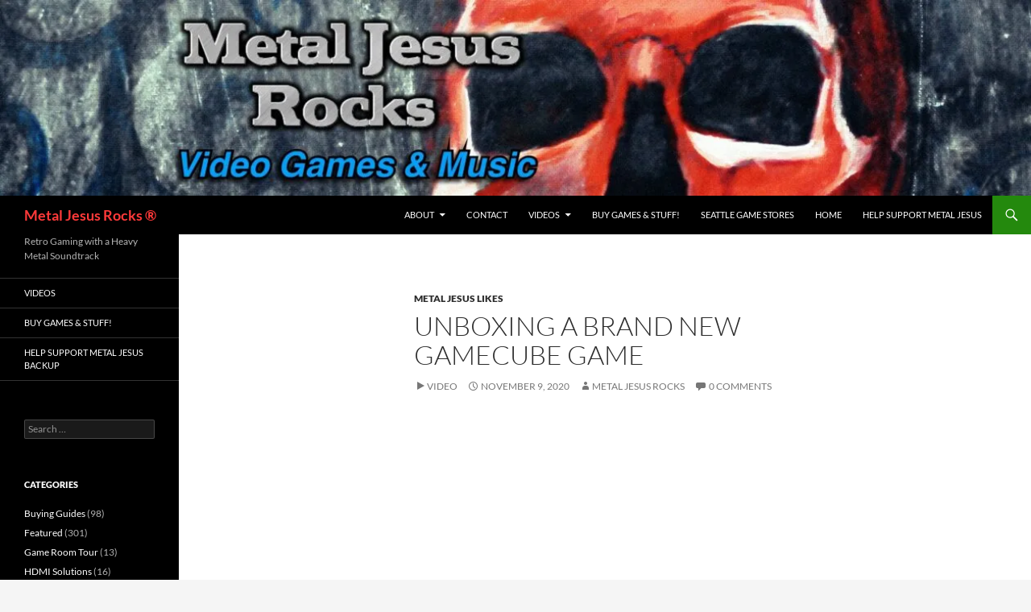

--- FILE ---
content_type: text/html; charset=UTF-8
request_url: https://www.metaljesusrocks.com/metal-jesus-likes/unboxing-a-brand-new-gamecube-game/
body_size: 15913
content:
<!DOCTYPE html>
<html dir="ltr" lang="en-US" prefix="og: https://ogp.me/ns#">
<head>
	<meta charset="UTF-8">
	<meta name="viewport" content="width=device-width, initial-scale=1.0">
	
	<link rel="profile" href="https://gmpg.org/xfn/11">
	<link rel="pingback" href="https://www.metaljesusrocks.com/xmlrpc.php">
		<style>img:is([sizes="auto" i], [sizes^="auto," i]) { contain-intrinsic-size: 3000px 1500px }</style>
	
		<!-- All in One SEO 4.9.3 - aioseo.com -->
		<title>Unboxing a Brand New GameCube Game | Metal Jesus Rocks ®</title>
	<meta name="description" content="TheRussianReversal unboxes a brand new copy of Geist for the Nintendo GameCube!" />
	<meta name="robots" content="max-image-preview:large" />
	<meta name="author" content="Metal Jesus Rocks"/>
	<link rel="canonical" href="https://www.metaljesusrocks.com/metal-jesus-likes/unboxing-a-brand-new-gamecube-game/" />
	<meta name="generator" content="All in One SEO (AIOSEO) 4.9.3" />
		<meta property="og:locale" content="en_US" />
		<meta property="og:site_name" content="Metal Jesus Rocks ® | Retro Gaming with a Heavy Metal Soundtrack" />
		<meta property="og:type" content="article" />
		<meta property="og:title" content="Unboxing a Brand New GameCube Game | Metal Jesus Rocks ®" />
		<meta property="og:description" content="TheRussianReversal unboxes a brand new copy of Geist for the Nintendo GameCube!" />
		<meta property="og:url" content="https://www.metaljesusrocks.com/metal-jesus-likes/unboxing-a-brand-new-gamecube-game/" />
		<meta property="article:published_time" content="2020-11-09T06:02:45+00:00" />
		<meta property="article:modified_time" content="2020-11-05T17:05:20+00:00" />
		<meta name="twitter:card" content="summary" />
		<meta name="twitter:title" content="Unboxing a Brand New GameCube Game | Metal Jesus Rocks ®" />
		<meta name="twitter:description" content="TheRussianReversal unboxes a brand new copy of Geist for the Nintendo GameCube!" />
		<script type="application/ld+json" class="aioseo-schema">
			{"@context":"https:\/\/schema.org","@graph":[{"@type":"Article","@id":"https:\/\/www.metaljesusrocks.com\/metal-jesus-likes\/unboxing-a-brand-new-gamecube-game\/#article","name":"Unboxing a Brand New GameCube Game | Metal Jesus Rocks \u00ae","headline":"Unboxing a Brand New GameCube Game","author":{"@id":"https:\/\/www.metaljesusrocks.com\/author\/metaljesusrocks\/#author"},"publisher":{"@id":"https:\/\/www.metaljesusrocks.com\/#organization"},"datePublished":"2020-11-09T06:02:45+00:00","dateModified":"2020-11-05T17:05:20+00:00","inLanguage":"en-US","mainEntityOfPage":{"@id":"https:\/\/www.metaljesusrocks.com\/metal-jesus-likes\/unboxing-a-brand-new-gamecube-game\/#webpage"},"isPartOf":{"@id":"https:\/\/www.metaljesusrocks.com\/metal-jesus-likes\/unboxing-a-brand-new-gamecube-game\/#webpage"},"articleSection":"Metal Jesus Likes, GameCube, Video"},{"@type":"BreadcrumbList","@id":"https:\/\/www.metaljesusrocks.com\/metal-jesus-likes\/unboxing-a-brand-new-gamecube-game\/#breadcrumblist","itemListElement":[{"@type":"ListItem","@id":"https:\/\/www.metaljesusrocks.com#listItem","position":1,"name":"Home","item":"https:\/\/www.metaljesusrocks.com","nextItem":{"@type":"ListItem","@id":"https:\/\/www.metaljesusrocks.com\/category\/metal-jesus-likes\/#listItem","name":"Metal Jesus Likes"}},{"@type":"ListItem","@id":"https:\/\/www.metaljesusrocks.com\/category\/metal-jesus-likes\/#listItem","position":2,"name":"Metal Jesus Likes","item":"https:\/\/www.metaljesusrocks.com\/category\/metal-jesus-likes\/","nextItem":{"@type":"ListItem","@id":"https:\/\/www.metaljesusrocks.com\/metal-jesus-likes\/unboxing-a-brand-new-gamecube-game\/#listItem","name":"Unboxing a Brand New GameCube Game"},"previousItem":{"@type":"ListItem","@id":"https:\/\/www.metaljesusrocks.com#listItem","name":"Home"}},{"@type":"ListItem","@id":"https:\/\/www.metaljesusrocks.com\/metal-jesus-likes\/unboxing-a-brand-new-gamecube-game\/#listItem","position":3,"name":"Unboxing a Brand New GameCube Game","previousItem":{"@type":"ListItem","@id":"https:\/\/www.metaljesusrocks.com\/category\/metal-jesus-likes\/#listItem","name":"Metal Jesus Likes"}}]},{"@type":"Organization","@id":"https:\/\/www.metaljesusrocks.com\/#organization","name":"Metal Jesus Rocks \u00ae","description":"Retro Gaming with a Heavy Metal Soundtrack","url":"https:\/\/www.metaljesusrocks.com\/"},{"@type":"Person","@id":"https:\/\/www.metaljesusrocks.com\/author\/metaljesusrocks\/#author","url":"https:\/\/www.metaljesusrocks.com\/author\/metaljesusrocks\/","name":"Metal Jesus Rocks","image":{"@type":"ImageObject","@id":"https:\/\/www.metaljesusrocks.com\/metal-jesus-likes\/unboxing-a-brand-new-gamecube-game\/#authorImage","url":"https:\/\/secure.gravatar.com\/avatar\/adf220cb3bd7e69d6ff08208597b6a5a886d9e131b89c1ad293fc99531f6e753?s=96&d=retro&r=pg","width":96,"height":96,"caption":"Metal Jesus Rocks"}},{"@type":"WebPage","@id":"https:\/\/www.metaljesusrocks.com\/metal-jesus-likes\/unboxing-a-brand-new-gamecube-game\/#webpage","url":"https:\/\/www.metaljesusrocks.com\/metal-jesus-likes\/unboxing-a-brand-new-gamecube-game\/","name":"Unboxing a Brand New GameCube Game | Metal Jesus Rocks \u00ae","description":"TheRussianReversal unboxes a brand new copy of Geist for the Nintendo GameCube!","inLanguage":"en-US","isPartOf":{"@id":"https:\/\/www.metaljesusrocks.com\/#website"},"breadcrumb":{"@id":"https:\/\/www.metaljesusrocks.com\/metal-jesus-likes\/unboxing-a-brand-new-gamecube-game\/#breadcrumblist"},"author":{"@id":"https:\/\/www.metaljesusrocks.com\/author\/metaljesusrocks\/#author"},"creator":{"@id":"https:\/\/www.metaljesusrocks.com\/author\/metaljesusrocks\/#author"},"datePublished":"2020-11-09T06:02:45+00:00","dateModified":"2020-11-05T17:05:20+00:00"},{"@type":"WebSite","@id":"https:\/\/www.metaljesusrocks.com\/#website","url":"https:\/\/www.metaljesusrocks.com\/","name":"Metal Jesus Rocks \u00ae","description":"Retro Gaming with a Heavy Metal Soundtrack","inLanguage":"en-US","publisher":{"@id":"https:\/\/www.metaljesusrocks.com\/#organization"}}]}
		</script>
		<!-- All in One SEO -->

<link rel='dns-prefetch' href='//secure.gravatar.com' />
<link rel='dns-prefetch' href='//stats.wp.com' />
<link rel='dns-prefetch' href='//v0.wordpress.com' />
<link rel='preconnect' href='//i0.wp.com' />
<link rel='preconnect' href='//c0.wp.com' />
<link rel="alternate" type="application/rss+xml" title="Metal Jesus Rocks ® &raquo; Feed" href="https://www.metaljesusrocks.com/feed/" />
<link rel="alternate" type="application/rss+xml" title="Metal Jesus Rocks ® &raquo; Comments Feed" href="https://www.metaljesusrocks.com/comments/feed/" />
<link rel="alternate" type="application/rss+xml" title="Metal Jesus Rocks ® &raquo; Unboxing a Brand New GameCube Game Comments Feed" href="https://www.metaljesusrocks.com/metal-jesus-likes/unboxing-a-brand-new-gamecube-game/feed/" />
		<!-- This site uses the Google Analytics by ExactMetrics plugin v8.11.1 - Using Analytics tracking - https://www.exactmetrics.com/ -->
							<script src="//www.googletagmanager.com/gtag/js?id=G-BEYTVVFJFC"  data-cfasync="false" data-wpfc-render="false" async></script>
			<script data-cfasync="false" data-wpfc-render="false">
				var em_version = '8.11.1';
				var em_track_user = true;
				var em_no_track_reason = '';
								var ExactMetricsDefaultLocations = {"page_location":"https:\/\/www.metaljesusrocks.com\/metal-jesus-likes\/unboxing-a-brand-new-gamecube-game\/"};
								if ( typeof ExactMetricsPrivacyGuardFilter === 'function' ) {
					var ExactMetricsLocations = (typeof ExactMetricsExcludeQuery === 'object') ? ExactMetricsPrivacyGuardFilter( ExactMetricsExcludeQuery ) : ExactMetricsPrivacyGuardFilter( ExactMetricsDefaultLocations );
				} else {
					var ExactMetricsLocations = (typeof ExactMetricsExcludeQuery === 'object') ? ExactMetricsExcludeQuery : ExactMetricsDefaultLocations;
				}

								var disableStrs = [
										'ga-disable-G-BEYTVVFJFC',
									];

				/* Function to detect opted out users */
				function __gtagTrackerIsOptedOut() {
					for (var index = 0; index < disableStrs.length; index++) {
						if (document.cookie.indexOf(disableStrs[index] + '=true') > -1) {
							return true;
						}
					}

					return false;
				}

				/* Disable tracking if the opt-out cookie exists. */
				if (__gtagTrackerIsOptedOut()) {
					for (var index = 0; index < disableStrs.length; index++) {
						window[disableStrs[index]] = true;
					}
				}

				/* Opt-out function */
				function __gtagTrackerOptout() {
					for (var index = 0; index < disableStrs.length; index++) {
						document.cookie = disableStrs[index] + '=true; expires=Thu, 31 Dec 2099 23:59:59 UTC; path=/';
						window[disableStrs[index]] = true;
					}
				}

				if ('undefined' === typeof gaOptout) {
					function gaOptout() {
						__gtagTrackerOptout();
					}
				}
								window.dataLayer = window.dataLayer || [];

				window.ExactMetricsDualTracker = {
					helpers: {},
					trackers: {},
				};
				if (em_track_user) {
					function __gtagDataLayer() {
						dataLayer.push(arguments);
					}

					function __gtagTracker(type, name, parameters) {
						if (!parameters) {
							parameters = {};
						}

						if (parameters.send_to) {
							__gtagDataLayer.apply(null, arguments);
							return;
						}

						if (type === 'event') {
														parameters.send_to = exactmetrics_frontend.v4_id;
							var hookName = name;
							if (typeof parameters['event_category'] !== 'undefined') {
								hookName = parameters['event_category'] + ':' + name;
							}

							if (typeof ExactMetricsDualTracker.trackers[hookName] !== 'undefined') {
								ExactMetricsDualTracker.trackers[hookName](parameters);
							} else {
								__gtagDataLayer('event', name, parameters);
							}
							
						} else {
							__gtagDataLayer.apply(null, arguments);
						}
					}

					__gtagTracker('js', new Date());
					__gtagTracker('set', {
						'developer_id.dNDMyYj': true,
											});
					if ( ExactMetricsLocations.page_location ) {
						__gtagTracker('set', ExactMetricsLocations);
					}
										__gtagTracker('config', 'G-BEYTVVFJFC', {"forceSSL":"true"} );
										window.gtag = __gtagTracker;										(function () {
						/* https://developers.google.com/analytics/devguides/collection/analyticsjs/ */
						/* ga and __gaTracker compatibility shim. */
						var noopfn = function () {
							return null;
						};
						var newtracker = function () {
							return new Tracker();
						};
						var Tracker = function () {
							return null;
						};
						var p = Tracker.prototype;
						p.get = noopfn;
						p.set = noopfn;
						p.send = function () {
							var args = Array.prototype.slice.call(arguments);
							args.unshift('send');
							__gaTracker.apply(null, args);
						};
						var __gaTracker = function () {
							var len = arguments.length;
							if (len === 0) {
								return;
							}
							var f = arguments[len - 1];
							if (typeof f !== 'object' || f === null || typeof f.hitCallback !== 'function') {
								if ('send' === arguments[0]) {
									var hitConverted, hitObject = false, action;
									if ('event' === arguments[1]) {
										if ('undefined' !== typeof arguments[3]) {
											hitObject = {
												'eventAction': arguments[3],
												'eventCategory': arguments[2],
												'eventLabel': arguments[4],
												'value': arguments[5] ? arguments[5] : 1,
											}
										}
									}
									if ('pageview' === arguments[1]) {
										if ('undefined' !== typeof arguments[2]) {
											hitObject = {
												'eventAction': 'page_view',
												'page_path': arguments[2],
											}
										}
									}
									if (typeof arguments[2] === 'object') {
										hitObject = arguments[2];
									}
									if (typeof arguments[5] === 'object') {
										Object.assign(hitObject, arguments[5]);
									}
									if ('undefined' !== typeof arguments[1].hitType) {
										hitObject = arguments[1];
										if ('pageview' === hitObject.hitType) {
											hitObject.eventAction = 'page_view';
										}
									}
									if (hitObject) {
										action = 'timing' === arguments[1].hitType ? 'timing_complete' : hitObject.eventAction;
										hitConverted = mapArgs(hitObject);
										__gtagTracker('event', action, hitConverted);
									}
								}
								return;
							}

							function mapArgs(args) {
								var arg, hit = {};
								var gaMap = {
									'eventCategory': 'event_category',
									'eventAction': 'event_action',
									'eventLabel': 'event_label',
									'eventValue': 'event_value',
									'nonInteraction': 'non_interaction',
									'timingCategory': 'event_category',
									'timingVar': 'name',
									'timingValue': 'value',
									'timingLabel': 'event_label',
									'page': 'page_path',
									'location': 'page_location',
									'title': 'page_title',
									'referrer' : 'page_referrer',
								};
								for (arg in args) {
																		if (!(!args.hasOwnProperty(arg) || !gaMap.hasOwnProperty(arg))) {
										hit[gaMap[arg]] = args[arg];
									} else {
										hit[arg] = args[arg];
									}
								}
								return hit;
							}

							try {
								f.hitCallback();
							} catch (ex) {
							}
						};
						__gaTracker.create = newtracker;
						__gaTracker.getByName = newtracker;
						__gaTracker.getAll = function () {
							return [];
						};
						__gaTracker.remove = noopfn;
						__gaTracker.loaded = true;
						window['__gaTracker'] = __gaTracker;
					})();
									} else {
										console.log("");
					(function () {
						function __gtagTracker() {
							return null;
						}

						window['__gtagTracker'] = __gtagTracker;
						window['gtag'] = __gtagTracker;
					})();
									}
			</script>
							<!-- / Google Analytics by ExactMetrics -->
		<script>
window._wpemojiSettings = {"baseUrl":"https:\/\/s.w.org\/images\/core\/emoji\/16.0.1\/72x72\/","ext":".png","svgUrl":"https:\/\/s.w.org\/images\/core\/emoji\/16.0.1\/svg\/","svgExt":".svg","source":{"concatemoji":"https:\/\/www.metaljesusrocks.com\/wp-includes\/js\/wp-emoji-release.min.js?ver=c59cc6f06d96ba80ef01699e987da36c"}};
/*! This file is auto-generated */
!function(s,n){var o,i,e;function c(e){try{var t={supportTests:e,timestamp:(new Date).valueOf()};sessionStorage.setItem(o,JSON.stringify(t))}catch(e){}}function p(e,t,n){e.clearRect(0,0,e.canvas.width,e.canvas.height),e.fillText(t,0,0);var t=new Uint32Array(e.getImageData(0,0,e.canvas.width,e.canvas.height).data),a=(e.clearRect(0,0,e.canvas.width,e.canvas.height),e.fillText(n,0,0),new Uint32Array(e.getImageData(0,0,e.canvas.width,e.canvas.height).data));return t.every(function(e,t){return e===a[t]})}function u(e,t){e.clearRect(0,0,e.canvas.width,e.canvas.height),e.fillText(t,0,0);for(var n=e.getImageData(16,16,1,1),a=0;a<n.data.length;a++)if(0!==n.data[a])return!1;return!0}function f(e,t,n,a){switch(t){case"flag":return n(e,"\ud83c\udff3\ufe0f\u200d\u26a7\ufe0f","\ud83c\udff3\ufe0f\u200b\u26a7\ufe0f")?!1:!n(e,"\ud83c\udde8\ud83c\uddf6","\ud83c\udde8\u200b\ud83c\uddf6")&&!n(e,"\ud83c\udff4\udb40\udc67\udb40\udc62\udb40\udc65\udb40\udc6e\udb40\udc67\udb40\udc7f","\ud83c\udff4\u200b\udb40\udc67\u200b\udb40\udc62\u200b\udb40\udc65\u200b\udb40\udc6e\u200b\udb40\udc67\u200b\udb40\udc7f");case"emoji":return!a(e,"\ud83e\udedf")}return!1}function g(e,t,n,a){var r="undefined"!=typeof WorkerGlobalScope&&self instanceof WorkerGlobalScope?new OffscreenCanvas(300,150):s.createElement("canvas"),o=r.getContext("2d",{willReadFrequently:!0}),i=(o.textBaseline="top",o.font="600 32px Arial",{});return e.forEach(function(e){i[e]=t(o,e,n,a)}),i}function t(e){var t=s.createElement("script");t.src=e,t.defer=!0,s.head.appendChild(t)}"undefined"!=typeof Promise&&(o="wpEmojiSettingsSupports",i=["flag","emoji"],n.supports={everything:!0,everythingExceptFlag:!0},e=new Promise(function(e){s.addEventListener("DOMContentLoaded",e,{once:!0})}),new Promise(function(t){var n=function(){try{var e=JSON.parse(sessionStorage.getItem(o));if("object"==typeof e&&"number"==typeof e.timestamp&&(new Date).valueOf()<e.timestamp+604800&&"object"==typeof e.supportTests)return e.supportTests}catch(e){}return null}();if(!n){if("undefined"!=typeof Worker&&"undefined"!=typeof OffscreenCanvas&&"undefined"!=typeof URL&&URL.createObjectURL&&"undefined"!=typeof Blob)try{var e="postMessage("+g.toString()+"("+[JSON.stringify(i),f.toString(),p.toString(),u.toString()].join(",")+"));",a=new Blob([e],{type:"text/javascript"}),r=new Worker(URL.createObjectURL(a),{name:"wpTestEmojiSupports"});return void(r.onmessage=function(e){c(n=e.data),r.terminate(),t(n)})}catch(e){}c(n=g(i,f,p,u))}t(n)}).then(function(e){for(var t in e)n.supports[t]=e[t],n.supports.everything=n.supports.everything&&n.supports[t],"flag"!==t&&(n.supports.everythingExceptFlag=n.supports.everythingExceptFlag&&n.supports[t]);n.supports.everythingExceptFlag=n.supports.everythingExceptFlag&&!n.supports.flag,n.DOMReady=!1,n.readyCallback=function(){n.DOMReady=!0}}).then(function(){return e}).then(function(){var e;n.supports.everything||(n.readyCallback(),(e=n.source||{}).concatemoji?t(e.concatemoji):e.wpemoji&&e.twemoji&&(t(e.twemoji),t(e.wpemoji)))}))}((window,document),window._wpemojiSettings);
</script>
<link rel='stylesheet' id='twentyfourteen-jetpack-css' href='https://c0.wp.com/p/jetpack/15.4/modules/theme-tools/compat/twentyfourteen.css' media='all' />
<link rel='stylesheet' id='jetpack_related-posts-css' href='https://c0.wp.com/p/jetpack/15.4/modules/related-posts/related-posts.css' media='all' />
<style id='wp-emoji-styles-inline-css'>

	img.wp-smiley, img.emoji {
		display: inline !important;
		border: none !important;
		box-shadow: none !important;
		height: 1em !important;
		width: 1em !important;
		margin: 0 0.07em !important;
		vertical-align: -0.1em !important;
		background: none !important;
		padding: 0 !important;
	}
</style>
<link rel='stylesheet' id='wp-block-library-css' href='https://c0.wp.com/c/6.8.3/wp-includes/css/dist/block-library/style.min.css' media='all' />
<style id='wp-block-library-theme-inline-css'>
.wp-block-audio :where(figcaption){color:#555;font-size:13px;text-align:center}.is-dark-theme .wp-block-audio :where(figcaption){color:#ffffffa6}.wp-block-audio{margin:0 0 1em}.wp-block-code{border:1px solid #ccc;border-radius:4px;font-family:Menlo,Consolas,monaco,monospace;padding:.8em 1em}.wp-block-embed :where(figcaption){color:#555;font-size:13px;text-align:center}.is-dark-theme .wp-block-embed :where(figcaption){color:#ffffffa6}.wp-block-embed{margin:0 0 1em}.blocks-gallery-caption{color:#555;font-size:13px;text-align:center}.is-dark-theme .blocks-gallery-caption{color:#ffffffa6}:root :where(.wp-block-image figcaption){color:#555;font-size:13px;text-align:center}.is-dark-theme :root :where(.wp-block-image figcaption){color:#ffffffa6}.wp-block-image{margin:0 0 1em}.wp-block-pullquote{border-bottom:4px solid;border-top:4px solid;color:currentColor;margin-bottom:1.75em}.wp-block-pullquote cite,.wp-block-pullquote footer,.wp-block-pullquote__citation{color:currentColor;font-size:.8125em;font-style:normal;text-transform:uppercase}.wp-block-quote{border-left:.25em solid;margin:0 0 1.75em;padding-left:1em}.wp-block-quote cite,.wp-block-quote footer{color:currentColor;font-size:.8125em;font-style:normal;position:relative}.wp-block-quote:where(.has-text-align-right){border-left:none;border-right:.25em solid;padding-left:0;padding-right:1em}.wp-block-quote:where(.has-text-align-center){border:none;padding-left:0}.wp-block-quote.is-large,.wp-block-quote.is-style-large,.wp-block-quote:where(.is-style-plain){border:none}.wp-block-search .wp-block-search__label{font-weight:700}.wp-block-search__button{border:1px solid #ccc;padding:.375em .625em}:where(.wp-block-group.has-background){padding:1.25em 2.375em}.wp-block-separator.has-css-opacity{opacity:.4}.wp-block-separator{border:none;border-bottom:2px solid;margin-left:auto;margin-right:auto}.wp-block-separator.has-alpha-channel-opacity{opacity:1}.wp-block-separator:not(.is-style-wide):not(.is-style-dots){width:100px}.wp-block-separator.has-background:not(.is-style-dots){border-bottom:none;height:1px}.wp-block-separator.has-background:not(.is-style-wide):not(.is-style-dots){height:2px}.wp-block-table{margin:0 0 1em}.wp-block-table td,.wp-block-table th{word-break:normal}.wp-block-table :where(figcaption){color:#555;font-size:13px;text-align:center}.is-dark-theme .wp-block-table :where(figcaption){color:#ffffffa6}.wp-block-video :where(figcaption){color:#555;font-size:13px;text-align:center}.is-dark-theme .wp-block-video :where(figcaption){color:#ffffffa6}.wp-block-video{margin:0 0 1em}:root :where(.wp-block-template-part.has-background){margin-bottom:0;margin-top:0;padding:1.25em 2.375em}
</style>
<style id='classic-theme-styles-inline-css'>
/*! This file is auto-generated */
.wp-block-button__link{color:#fff;background-color:#32373c;border-radius:9999px;box-shadow:none;text-decoration:none;padding:calc(.667em + 2px) calc(1.333em + 2px);font-size:1.125em}.wp-block-file__button{background:#32373c;color:#fff;text-decoration:none}
</style>
<link rel='stylesheet' id='aioseo/css/src/vue/standalone/blocks/table-of-contents/global.scss-css' href='https://www.metaljesusrocks.com/wp-content/plugins/all-in-one-seo-pack/dist/Lite/assets/css/table-of-contents/global.e90f6d47.css?ver=4.9.3' media='all' />
<link rel='stylesheet' id='mediaelement-css' href='https://c0.wp.com/c/6.8.3/wp-includes/js/mediaelement/mediaelementplayer-legacy.min.css' media='all' />
<link rel='stylesheet' id='wp-mediaelement-css' href='https://c0.wp.com/c/6.8.3/wp-includes/js/mediaelement/wp-mediaelement.min.css' media='all' />
<style id='jetpack-sharing-buttons-style-inline-css'>
.jetpack-sharing-buttons__services-list{display:flex;flex-direction:row;flex-wrap:wrap;gap:0;list-style-type:none;margin:5px;padding:0}.jetpack-sharing-buttons__services-list.has-small-icon-size{font-size:12px}.jetpack-sharing-buttons__services-list.has-normal-icon-size{font-size:16px}.jetpack-sharing-buttons__services-list.has-large-icon-size{font-size:24px}.jetpack-sharing-buttons__services-list.has-huge-icon-size{font-size:36px}@media print{.jetpack-sharing-buttons__services-list{display:none!important}}.editor-styles-wrapper .wp-block-jetpack-sharing-buttons{gap:0;padding-inline-start:0}ul.jetpack-sharing-buttons__services-list.has-background{padding:1.25em 2.375em}
</style>
<style id='global-styles-inline-css'>
:root{--wp--preset--aspect-ratio--square: 1;--wp--preset--aspect-ratio--4-3: 4/3;--wp--preset--aspect-ratio--3-4: 3/4;--wp--preset--aspect-ratio--3-2: 3/2;--wp--preset--aspect-ratio--2-3: 2/3;--wp--preset--aspect-ratio--16-9: 16/9;--wp--preset--aspect-ratio--9-16: 9/16;--wp--preset--color--black: #000;--wp--preset--color--cyan-bluish-gray: #abb8c3;--wp--preset--color--white: #fff;--wp--preset--color--pale-pink: #f78da7;--wp--preset--color--vivid-red: #cf2e2e;--wp--preset--color--luminous-vivid-orange: #ff6900;--wp--preset--color--luminous-vivid-amber: #fcb900;--wp--preset--color--light-green-cyan: #7bdcb5;--wp--preset--color--vivid-green-cyan: #00d084;--wp--preset--color--pale-cyan-blue: #8ed1fc;--wp--preset--color--vivid-cyan-blue: #0693e3;--wp--preset--color--vivid-purple: #9b51e0;--wp--preset--color--green: #24890d;--wp--preset--color--dark-gray: #2b2b2b;--wp--preset--color--medium-gray: #767676;--wp--preset--color--light-gray: #f5f5f5;--wp--preset--gradient--vivid-cyan-blue-to-vivid-purple: linear-gradient(135deg,rgba(6,147,227,1) 0%,rgb(155,81,224) 100%);--wp--preset--gradient--light-green-cyan-to-vivid-green-cyan: linear-gradient(135deg,rgb(122,220,180) 0%,rgb(0,208,130) 100%);--wp--preset--gradient--luminous-vivid-amber-to-luminous-vivid-orange: linear-gradient(135deg,rgba(252,185,0,1) 0%,rgba(255,105,0,1) 100%);--wp--preset--gradient--luminous-vivid-orange-to-vivid-red: linear-gradient(135deg,rgba(255,105,0,1) 0%,rgb(207,46,46) 100%);--wp--preset--gradient--very-light-gray-to-cyan-bluish-gray: linear-gradient(135deg,rgb(238,238,238) 0%,rgb(169,184,195) 100%);--wp--preset--gradient--cool-to-warm-spectrum: linear-gradient(135deg,rgb(74,234,220) 0%,rgb(151,120,209) 20%,rgb(207,42,186) 40%,rgb(238,44,130) 60%,rgb(251,105,98) 80%,rgb(254,248,76) 100%);--wp--preset--gradient--blush-light-purple: linear-gradient(135deg,rgb(255,206,236) 0%,rgb(152,150,240) 100%);--wp--preset--gradient--blush-bordeaux: linear-gradient(135deg,rgb(254,205,165) 0%,rgb(254,45,45) 50%,rgb(107,0,62) 100%);--wp--preset--gradient--luminous-dusk: linear-gradient(135deg,rgb(255,203,112) 0%,rgb(199,81,192) 50%,rgb(65,88,208) 100%);--wp--preset--gradient--pale-ocean: linear-gradient(135deg,rgb(255,245,203) 0%,rgb(182,227,212) 50%,rgb(51,167,181) 100%);--wp--preset--gradient--electric-grass: linear-gradient(135deg,rgb(202,248,128) 0%,rgb(113,206,126) 100%);--wp--preset--gradient--midnight: linear-gradient(135deg,rgb(2,3,129) 0%,rgb(40,116,252) 100%);--wp--preset--font-size--small: 13px;--wp--preset--font-size--medium: 20px;--wp--preset--font-size--large: 36px;--wp--preset--font-size--x-large: 42px;--wp--preset--spacing--20: 0.44rem;--wp--preset--spacing--30: 0.67rem;--wp--preset--spacing--40: 1rem;--wp--preset--spacing--50: 1.5rem;--wp--preset--spacing--60: 2.25rem;--wp--preset--spacing--70: 3.38rem;--wp--preset--spacing--80: 5.06rem;--wp--preset--shadow--natural: 6px 6px 9px rgba(0, 0, 0, 0.2);--wp--preset--shadow--deep: 12px 12px 50px rgba(0, 0, 0, 0.4);--wp--preset--shadow--sharp: 6px 6px 0px rgba(0, 0, 0, 0.2);--wp--preset--shadow--outlined: 6px 6px 0px -3px rgba(255, 255, 255, 1), 6px 6px rgba(0, 0, 0, 1);--wp--preset--shadow--crisp: 6px 6px 0px rgba(0, 0, 0, 1);}:where(.is-layout-flex){gap: 0.5em;}:where(.is-layout-grid){gap: 0.5em;}body .is-layout-flex{display: flex;}.is-layout-flex{flex-wrap: wrap;align-items: center;}.is-layout-flex > :is(*, div){margin: 0;}body .is-layout-grid{display: grid;}.is-layout-grid > :is(*, div){margin: 0;}:where(.wp-block-columns.is-layout-flex){gap: 2em;}:where(.wp-block-columns.is-layout-grid){gap: 2em;}:where(.wp-block-post-template.is-layout-flex){gap: 1.25em;}:where(.wp-block-post-template.is-layout-grid){gap: 1.25em;}.has-black-color{color: var(--wp--preset--color--black) !important;}.has-cyan-bluish-gray-color{color: var(--wp--preset--color--cyan-bluish-gray) !important;}.has-white-color{color: var(--wp--preset--color--white) !important;}.has-pale-pink-color{color: var(--wp--preset--color--pale-pink) !important;}.has-vivid-red-color{color: var(--wp--preset--color--vivid-red) !important;}.has-luminous-vivid-orange-color{color: var(--wp--preset--color--luminous-vivid-orange) !important;}.has-luminous-vivid-amber-color{color: var(--wp--preset--color--luminous-vivid-amber) !important;}.has-light-green-cyan-color{color: var(--wp--preset--color--light-green-cyan) !important;}.has-vivid-green-cyan-color{color: var(--wp--preset--color--vivid-green-cyan) !important;}.has-pale-cyan-blue-color{color: var(--wp--preset--color--pale-cyan-blue) !important;}.has-vivid-cyan-blue-color{color: var(--wp--preset--color--vivid-cyan-blue) !important;}.has-vivid-purple-color{color: var(--wp--preset--color--vivid-purple) !important;}.has-black-background-color{background-color: var(--wp--preset--color--black) !important;}.has-cyan-bluish-gray-background-color{background-color: var(--wp--preset--color--cyan-bluish-gray) !important;}.has-white-background-color{background-color: var(--wp--preset--color--white) !important;}.has-pale-pink-background-color{background-color: var(--wp--preset--color--pale-pink) !important;}.has-vivid-red-background-color{background-color: var(--wp--preset--color--vivid-red) !important;}.has-luminous-vivid-orange-background-color{background-color: var(--wp--preset--color--luminous-vivid-orange) !important;}.has-luminous-vivid-amber-background-color{background-color: var(--wp--preset--color--luminous-vivid-amber) !important;}.has-light-green-cyan-background-color{background-color: var(--wp--preset--color--light-green-cyan) !important;}.has-vivid-green-cyan-background-color{background-color: var(--wp--preset--color--vivid-green-cyan) !important;}.has-pale-cyan-blue-background-color{background-color: var(--wp--preset--color--pale-cyan-blue) !important;}.has-vivid-cyan-blue-background-color{background-color: var(--wp--preset--color--vivid-cyan-blue) !important;}.has-vivid-purple-background-color{background-color: var(--wp--preset--color--vivid-purple) !important;}.has-black-border-color{border-color: var(--wp--preset--color--black) !important;}.has-cyan-bluish-gray-border-color{border-color: var(--wp--preset--color--cyan-bluish-gray) !important;}.has-white-border-color{border-color: var(--wp--preset--color--white) !important;}.has-pale-pink-border-color{border-color: var(--wp--preset--color--pale-pink) !important;}.has-vivid-red-border-color{border-color: var(--wp--preset--color--vivid-red) !important;}.has-luminous-vivid-orange-border-color{border-color: var(--wp--preset--color--luminous-vivid-orange) !important;}.has-luminous-vivid-amber-border-color{border-color: var(--wp--preset--color--luminous-vivid-amber) !important;}.has-light-green-cyan-border-color{border-color: var(--wp--preset--color--light-green-cyan) !important;}.has-vivid-green-cyan-border-color{border-color: var(--wp--preset--color--vivid-green-cyan) !important;}.has-pale-cyan-blue-border-color{border-color: var(--wp--preset--color--pale-cyan-blue) !important;}.has-vivid-cyan-blue-border-color{border-color: var(--wp--preset--color--vivid-cyan-blue) !important;}.has-vivid-purple-border-color{border-color: var(--wp--preset--color--vivid-purple) !important;}.has-vivid-cyan-blue-to-vivid-purple-gradient-background{background: var(--wp--preset--gradient--vivid-cyan-blue-to-vivid-purple) !important;}.has-light-green-cyan-to-vivid-green-cyan-gradient-background{background: var(--wp--preset--gradient--light-green-cyan-to-vivid-green-cyan) !important;}.has-luminous-vivid-amber-to-luminous-vivid-orange-gradient-background{background: var(--wp--preset--gradient--luminous-vivid-amber-to-luminous-vivid-orange) !important;}.has-luminous-vivid-orange-to-vivid-red-gradient-background{background: var(--wp--preset--gradient--luminous-vivid-orange-to-vivid-red) !important;}.has-very-light-gray-to-cyan-bluish-gray-gradient-background{background: var(--wp--preset--gradient--very-light-gray-to-cyan-bluish-gray) !important;}.has-cool-to-warm-spectrum-gradient-background{background: var(--wp--preset--gradient--cool-to-warm-spectrum) !important;}.has-blush-light-purple-gradient-background{background: var(--wp--preset--gradient--blush-light-purple) !important;}.has-blush-bordeaux-gradient-background{background: var(--wp--preset--gradient--blush-bordeaux) !important;}.has-luminous-dusk-gradient-background{background: var(--wp--preset--gradient--luminous-dusk) !important;}.has-pale-ocean-gradient-background{background: var(--wp--preset--gradient--pale-ocean) !important;}.has-electric-grass-gradient-background{background: var(--wp--preset--gradient--electric-grass) !important;}.has-midnight-gradient-background{background: var(--wp--preset--gradient--midnight) !important;}.has-small-font-size{font-size: var(--wp--preset--font-size--small) !important;}.has-medium-font-size{font-size: var(--wp--preset--font-size--medium) !important;}.has-large-font-size{font-size: var(--wp--preset--font-size--large) !important;}.has-x-large-font-size{font-size: var(--wp--preset--font-size--x-large) !important;}
:where(.wp-block-post-template.is-layout-flex){gap: 1.25em;}:where(.wp-block-post-template.is-layout-grid){gap: 1.25em;}
:where(.wp-block-columns.is-layout-flex){gap: 2em;}:where(.wp-block-columns.is-layout-grid){gap: 2em;}
:root :where(.wp-block-pullquote){font-size: 1.5em;line-height: 1.6;}
</style>
<link rel='stylesheet' id='rss-news-display.css-css' href='https://www.metaljesusrocks.com/wp-content/plugins/rss-news-display/rss-news-display.css?ver=c59cc6f06d96ba80ef01699e987da36c' media='all' />
<link rel='stylesheet' id='twentyfourteen-lato-css' href='https://www.metaljesusrocks.com/wp-content/themes/twentyfourteen/fonts/font-lato.css?ver=20230328' media='all' />
<link rel='stylesheet' id='genericons-css' href='https://c0.wp.com/p/jetpack/15.4/_inc/genericons/genericons/genericons.css' media='all' />
<link rel='stylesheet' id='twentyfourteen-style-css' href='https://www.metaljesusrocks.com/wp-content/themes/twentyfourteen/style.css?ver=20251202' media='all' />
<link rel='stylesheet' id='twentyfourteen-block-style-css' href='https://www.metaljesusrocks.com/wp-content/themes/twentyfourteen/css/blocks.css?ver=20250715' media='all' />
<style id='jetpack_facebook_likebox-inline-css'>
.widget_facebook_likebox {
	overflow: hidden;
}

</style>
<script id="jetpack_related-posts-js-extra">
var related_posts_js_options = {"post_heading":"h4"};
</script>
<script src="https://c0.wp.com/p/jetpack/15.4/_inc/build/related-posts/related-posts.min.js" id="jetpack_related-posts-js"></script>
<script src="https://www.metaljesusrocks.com/wp-content/plugins/google-analytics-dashboard-for-wp/assets/js/frontend-gtag.min.js?ver=8.11.1" id="exactmetrics-frontend-script-js" async data-wp-strategy="async"></script>
<script data-cfasync="false" data-wpfc-render="false" id='exactmetrics-frontend-script-js-extra'>var exactmetrics_frontend = {"js_events_tracking":"true","download_extensions":"zip,mp3,mpeg,pdf,docx,pptx,xlsx,jpeg,png,gif,tiff,rar","inbound_paths":"[{\"path\":\"\\\/go\\\/\",\"label\":\"affiliate\"},{\"path\":\"\\\/recommend\\\/\",\"label\":\"affiliate\"}]","home_url":"https:\/\/www.metaljesusrocks.com","hash_tracking":"false","v4_id":"G-BEYTVVFJFC"};</script>
<script src="https://c0.wp.com/c/6.8.3/wp-includes/js/jquery/jquery.min.js" id="jquery-core-js"></script>
<script src="https://c0.wp.com/c/6.8.3/wp-includes/js/jquery/jquery-migrate.min.js" id="jquery-migrate-js"></script>
<script src="https://www.metaljesusrocks.com/wp-content/plugins/rss-news-display/js/jquery.cycle.all.min.js?ver=c59cc6f06d96ba80ef01699e987da36c" id="jquery.cycle.all.min-js"></script>
<script src="https://www.metaljesusrocks.com/wp-content/themes/twentyfourteen/js/functions.js?ver=20250729" id="twentyfourteen-script-js" defer data-wp-strategy="defer"></script>
<link rel="https://api.w.org/" href="https://www.metaljesusrocks.com/wp-json/" /><link rel="alternate" title="JSON" type="application/json" href="https://www.metaljesusrocks.com/wp-json/wp/v2/posts/10910" /><link rel="alternate" title="oEmbed (JSON)" type="application/json+oembed" href="https://www.metaljesusrocks.com/wp-json/oembed/1.0/embed?url=https%3A%2F%2Fwww.metaljesusrocks.com%2Fmetal-jesus-likes%2Funboxing-a-brand-new-gamecube-game%2F" />
<link rel="alternate" title="oEmbed (XML)" type="text/xml+oembed" href="https://www.metaljesusrocks.com/wp-json/oembed/1.0/embed?url=https%3A%2F%2Fwww.metaljesusrocks.com%2Fmetal-jesus-likes%2Funboxing-a-brand-new-gamecube-game%2F&#038;format=xml" />
		<script type="text/javascript">
            var _tmip=_tmip || [];
            _tmip.push({"tags": {"author": "MetalJesusRocks"}});
        </script>
	   	<style>img#wpstats{display:none}</style>
				<style type="text/css" id="twentyfourteen-header-css">
				.site-title a {
			color: #ff3a3a;
		}
		</style>
				<style id="wp-custom-css">
			html, body, .site, #site-header, #site-header img, .site-header {
width: 100%;
}

.site, .site-header {
max-width: initial !important;
}
		</style>
		</head>

<body data-rsssl=1 class="wp-singular post-template-default single single-post postid-10910 single-format-video wp-custom-logo wp-embed-responsive wp-theme-twentyfourteen header-image full-width singular">
<a class="screen-reader-text skip-link" href="#content">
	Skip to content</a>
<div id="page" class="hfeed site">
			<div id="site-header">
		<a href="https://www.metaljesusrocks.com/" rel="home" >
			<img src="https://www.metaljesusrocks.com/wp-content/uploads/2021/06/cropped-New-Website-Header-Logo.jpg" width="1260" height="239" alt="Metal Jesus Rocks ®" srcset="https://i0.wp.com/www.metaljesusrocks.com/wp-content/uploads/2021/06/cropped-New-Website-Header-Logo.jpg?w=1260&amp;ssl=1 1260w, https://i0.wp.com/www.metaljesusrocks.com/wp-content/uploads/2021/06/cropped-New-Website-Header-Logo.jpg?resize=300%2C57&amp;ssl=1 300w, https://i0.wp.com/www.metaljesusrocks.com/wp-content/uploads/2021/06/cropped-New-Website-Header-Logo.jpg?resize=1024%2C194&amp;ssl=1 1024w, https://i0.wp.com/www.metaljesusrocks.com/wp-content/uploads/2021/06/cropped-New-Website-Header-Logo.jpg?resize=768%2C146&amp;ssl=1 768w, https://i0.wp.com/www.metaljesusrocks.com/wp-content/uploads/2021/06/cropped-New-Website-Header-Logo.jpg?w=948&amp;ssl=1 948w" sizes="(max-width: 1260px) 100vw, 1260px" decoding="async" fetchpriority="high" />		</a>
	</div>
	
	<header id="masthead" class="site-header">
		<div class="header-main">
							<h1 class="site-title"><a href="https://www.metaljesusrocks.com/" rel="home" >Metal Jesus Rocks ®</a></h1>
			
			<div class="search-toggle">
				<a href="#search-container" class="screen-reader-text" aria-expanded="false" aria-controls="search-container">
					Search				</a>
			</div>

			<nav id="primary-navigation" class="site-navigation primary-navigation">
				<button class="menu-toggle">Primary Menu</button>
				<div class="menu-menu-container"><ul id="primary-menu" class="nav-menu"><li id="menu-item-46" class="menu-item menu-item-type-post_type menu-item-object-page menu-item-has-children menu-item-46"><a target="_blank" href="https://www.metaljesusrocks.com/about/" title="aria-label=&#8221;About&#8221;">About</a>
<ul class="sub-menu">
	<li id="menu-item-135" class="menu-item menu-item-type-custom menu-item-object-custom menu-item-135"><a href="http://www.youtube.com/metaljesusrocks">YouTube</a></li>
	<li id="menu-item-1100" class="menu-item menu-item-type-post_type menu-item-object-page menu-item-1100"><a href="https://www.metaljesusrocks.com/about/metal-militia-patreons/">Metal Militia Patrons</a></li>
	<li id="menu-item-133" class="menu-item menu-item-type-custom menu-item-object-custom menu-item-133"><a href="http://www.facebook.com/metaljesusrocks">Facebook</a></li>
	<li id="menu-item-134" class="menu-item menu-item-type-custom menu-item-object-custom menu-item-134"><a href="http://www.twitter.com/metaljesusrocks">Twitter</a></li>
	<li id="menu-item-4457" class="menu-item menu-item-type-post_type menu-item-object-page menu-item-privacy-policy menu-item-4457"><a rel="privacy-policy" href="https://www.metaljesusrocks.com/privacy-policy/">Privacy Policy</a></li>
</ul>
</li>
<li id="menu-item-45" class="menu-item menu-item-type-post_type menu-item-object-page menu-item-45"><a target="_blank" href="https://www.metaljesusrocks.com/contact/" title="aria-label=&#8221;Contact&#8221;">Contact</a></li>
<li id="menu-item-350" class="menu-item menu-item-type-post_type menu-item-object-page menu-item-has-children menu-item-350"><a target="_blank" href="https://www.metaljesusrocks.com/videos/" title="aria-label=&#8221;Videos&#8221;">Videos</a>
<ul class="sub-menu">
	<li id="menu-item-351" class="menu-item menu-item-type-taxonomy menu-item-object-category menu-item-351"><a href="https://www.metaljesusrocks.com/category/hidden-gems/">HIDDEN GEMS</a></li>
	<li id="menu-item-358" class="menu-item menu-item-type-taxonomy menu-item-object-category menu-item-358"><a href="https://www.metaljesusrocks.com/category/top-10-games/">TOP 10 Games</a></li>
	<li id="menu-item-352" class="menu-item menu-item-type-taxonomy menu-item-object-category menu-item-352"><a href="https://www.metaljesusrocks.com/category/game-collection/">Game Collection</a></li>
	<li id="menu-item-370" class="menu-item menu-item-type-taxonomy menu-item-object-category menu-item-370"><a href="https://www.metaljesusrocks.com/category/recent-pickups-2/">Recent Pickups</a></li>
	<li id="menu-item-355" class="menu-item menu-item-type-taxonomy menu-item-object-category menu-item-355"><a href="https://www.metaljesusrocks.com/category/gamer-eats/">Gamer Eats</a></li>
	<li id="menu-item-357" class="menu-item menu-item-type-taxonomy menu-item-object-category menu-item-357"><a href="https://www.metaljesusrocks.com/category/special-episodes/">Special Episodes</a></li>
	<li id="menu-item-354" class="menu-item menu-item-type-taxonomy menu-item-object-category menu-item-354"><a href="https://www.metaljesusrocks.com/category/music/">Music</a></li>
	<li id="menu-item-356" class="menu-item menu-item-type-taxonomy menu-item-object-category menu-item-356"><a href="https://www.metaljesusrocks.com/category/i-hate-u/">I HATE U</a></li>
	<li id="menu-item-359" class="menu-item menu-item-type-taxonomy menu-item-object-category menu-item-359"><a href="https://www.metaljesusrocks.com/category/mobile-ios-android/">Mobile (iOS &#038; Android)</a></li>
	<li id="menu-item-371" class="menu-item menu-item-type-taxonomy menu-item-object-category menu-item-371"><a href="https://www.metaljesusrocks.com/category/reviews/">Reviews</a></li>
	<li id="menu-item-368" class="menu-item menu-item-type-taxonomy menu-item-object-category menu-item-368"><a href="https://www.metaljesusrocks.com/category/pc-games/">PC Games</a></li>
	<li id="menu-item-353" class="menu-item menu-item-type-taxonomy menu-item-object-category menu-item-353"><a href="https://www.metaljesusrocks.com/category/vintage/">Vintage</a></li>
	<li id="menu-item-369" class="menu-item menu-item-type-taxonomy menu-item-object-category menu-item-369"><a href="https://www.metaljesusrocks.com/category/random-weird/">Random Weird</a></li>
</ul>
</li>
<li id="menu-item-132" class="menu-item menu-item-type-post_type menu-item-object-page menu-item-132"><a target="_blank" href="https://www.metaljesusrocks.com/buy-games/" title="aria-label=&#8221;Buy Games &#038; Stuff!&#8221;">Buy Games &#038; Stuff!</a></li>
<li id="menu-item-18027" class="menu-item menu-item-type-post_type menu-item-object-page menu-item-18027"><a target="_blank" href="https://www.metaljesusrocks.com/seattle-game-stores/" title="aria-label=&#8221;Seattle Game Stores&#8221;">Seattle Game Stores</a></li>
<li id="menu-item-47" class="menu-item menu-item-type-custom menu-item-object-custom menu-item-home menu-item-47"><a target="_blank" href="https://www.metaljesusrocks.com" title="aria-label=&#8221;Home&#8221;">Home</a></li>
<li id="menu-item-13186" class="menu-item menu-item-type-custom menu-item-object-custom menu-item-13186"><a target="_blank" href="https://www.patreon.com/MetalJesusRocks" title="aria-label=&#8221;Help Support Metal Jesus&#8221;">Help Support Metal Jesus</a></li>
</ul></div>			</nav>
		</div>

		<div id="search-container" class="search-box-wrapper hide">
			<div class="search-box">
				<form role="search" method="get" class="search-form" action="https://www.metaljesusrocks.com/">
				<label>
					<span class="screen-reader-text">Search for:</span>
					<input type="search" class="search-field" placeholder="Search &hellip;" value="" name="s" />
				</label>
				<input type="submit" class="search-submit" value="Search" />
			</form>			</div>
		</div>
	</header><!-- #masthead -->

	<div id="main" class="site-main">

	<div id="primary" class="content-area">
		<div id="content" class="site-content" role="main">
			
<article id="post-10910" class="post-10910 post type-post status-publish format-video hentry category-metal-jesus-likes tag-gamecube post_format-post-format-video">
	
	<header class="entry-header">
				<div class="entry-meta">
			<span class="cat-links"><a href="https://www.metaljesusrocks.com/category/metal-jesus-likes/" rel="category tag">Metal Jesus Likes</a></span>
		</div><!-- .entry-meta -->
			<h1 class="entry-title">Unboxing a Brand New GameCube Game</h1>
		<div class="entry-meta">
			<span class="post-format">
				<a class="entry-format" href="https://www.metaljesusrocks.com/type/video/">Video</a>
			</span>

			<span class="entry-date"><a href="https://www.metaljesusrocks.com/metal-jesus-likes/unboxing-a-brand-new-gamecube-game/" rel="bookmark"><time class="entry-date" datetime="2020-11-09T06:02:45+00:00">November 9, 2020</time></a></span> <span class="byline"><span class="author vcard"><a class="url fn n" href="https://www.metaljesusrocks.com/author/metaljesusrocks/" rel="author">Metal Jesus Rocks</a></span></span>
						<span class="comments-link"><a href="https://www.metaljesusrocks.com/metal-jesus-likes/unboxing-a-brand-new-gamecube-game/#respond"><span class="dsq-postid" data-dsqidentifier="10910 https://www.metaljesusrocks.com/?p=10910">Leave a comment</span></a></span>
			
					</div><!-- .entry-meta -->
	</header><!-- .entry-header -->

	<div class="entry-content">
		<p><iframe title="Unboxing a Brand New GameCube Game" width="474" height="267" src="https://www.youtube.com/embed/0CQLCkEXiGA?feature=oembed" frameborder="0" allow="accelerometer; autoplay; clipboard-write; encrypted-media; gyroscope; picture-in-picture; web-share" referrerpolicy="strict-origin-when-cross-origin" allowfullscreen></iframe></p>
<p><a class="yt-simple-endpoint style-scope yt-formatted-string" dir="auto" spellcheck="false" href="https://www.youtube.com/channel/UCov0z7lZ2lSIH5p0R7orvdQ">TheRussianReversal</a>&nbsp;&#8211; Unboxing the GameCube game Geist. I found this brand new and sealed at a local game store and picked it up for $40! This is an interesting game published by Nintendo. This game you play as a poltergeist that takes over people and objects. Let&#8217;s see what a new GameCube game looks like!</p>

<div id='jp-relatedposts' class='jp-relatedposts' >
	<h3 class="jp-relatedposts-headline"><em>Related</em></h3>
</div>	</div><!-- .entry-content -->

	<footer class="entry-meta"><span class="tag-links"><a href="https://www.metaljesusrocks.com/tag/gamecube/" rel="tag">GameCube</a></span></footer></article><!-- #post-10910 -->
		<nav class="navigation post-navigation">
		<h1 class="screen-reader-text">
			Post navigation		</h1>
		<div class="nav-links">
			<a href="https://www.metaljesusrocks.com/recent-pickups-2/almost-an-hour-of-game-pick-ups-radical-reggie/" rel="prev"><span class="meta-nav">Previous Post</span>Almost an hour of game pick ups &#8211; *Radical Reggie*</a><a href="https://www.metaljesusrocks.com/metal-jesus-likes/new-video-game-releases-for-nov-10th-14th/" rel="next"><span class="meta-nav">Next Post</span>New Video Game Releases for Nov 10th &#8211; 14th</a>			</div><!-- .nav-links -->
		</nav><!-- .navigation -->
		
<div id="disqus_thread"></div>
		</div><!-- #content -->
	</div><!-- #primary -->

<div id="secondary">
		<h2 class="site-description">Retro Gaming with a Heavy Metal Soundtrack</h2>
	
		<nav class="navigation site-navigation secondary-navigation">
		<div class="menu-left-menu-container"><ul id="menu-left-menu" class="menu"><li id="menu-item-26141" class="menu-item menu-item-type-post_type menu-item-object-page menu-item-26141"><a href="https://www.metaljesusrocks.com/videos/">Videos</a></li>
<li id="menu-item-61" class="menu-item menu-item-type-post_type menu-item-object-page menu-item-61"><a href="https://www.metaljesusrocks.com/buy-games/">Buy Games &#038; Stuff!</a></li>
<li id="menu-item-1191" class="menu-item menu-item-type-post_type menu-item-object-page menu-item-1191"><a href="https://www.metaljesusrocks.com/?page_id=1181">Help Support Metal Jesus Backup</a></li>
</ul></div>	</nav>
	
		<div id="primary-sidebar" class="primary-sidebar widget-area" role="complementary">
		<aside id="search-2" class="widget widget_search"><form role="search" method="get" class="search-form" action="https://www.metaljesusrocks.com/">
				<label>
					<span class="screen-reader-text">Search for:</span>
					<input type="search" class="search-field" placeholder="Search &hellip;" value="" name="s" />
				</label>
				<input type="submit" class="search-submit" value="Search" />
			</form></aside><aside id="categories-2" class="widget widget_categories"><h1 class="widget-title">Categories</h1><nav aria-label="Categories">
			<ul>
					<li class="cat-item cat-item-321"><a href="https://www.metaljesusrocks.com/category/buying-guides/">Buying Guides</a> (98)
</li>
	<li class="cat-item cat-item-903"><a href="https://www.metaljesusrocks.com/category/featured/">Featured</a> (301)
</li>
	<li class="cat-item cat-item-627"><a href="https://www.metaljesusrocks.com/category/game-room-tour/">Game Room Tour</a> (13)
</li>
	<li class="cat-item cat-item-689"><a href="https://www.metaljesusrocks.com/category/hdmi-solutions/">HDMI Solutions</a> (16)
</li>
	<li class="cat-item cat-item-435"><a href="https://www.metaljesusrocks.com/category/lets-play/">Let&#039;s Play</a> (65)
</li>
	<li class="cat-item cat-item-626"><a href="https://www.metaljesusrocks.com/category/movies/">Movies</a> (46)
</li>
	<li class="cat-item cat-item-774"><a href="https://www.metaljesusrocks.com/category/news/">News</a> (5)
</li>
	<li class="cat-item cat-item-688"><a href="https://www.metaljesusrocks.com/category/system-reviews/">System Reviews</a> (54)
</li>
	<li class="cat-item cat-item-931"><a href="https://www.metaljesusrocks.com/category/travel/">Travel</a> (66)
</li>
	<li class="cat-item cat-item-833"><a href="https://www.metaljesusrocks.com/category/update/">Update</a> (19)
</li>
	<li class="cat-item cat-item-14"><a href="https://www.metaljesusrocks.com/category/hidden-gems/">HIDDEN GEMS</a> (288)
<ul class='children'>
	<li class="cat-item cat-item-272"><a href="https://www.metaljesusrocks.com/category/hidden-gems/nintendo/">Nintendo (Hidden Gems)</a> (85)
</li>
	<li class="cat-item cat-item-275"><a href="https://www.metaljesusrocks.com/category/hidden-gems/xbox-hidden-gems/">XBOX (Hidden Gems)</a> (31)
</li>
	<li class="cat-item cat-item-274"><a href="https://www.metaljesusrocks.com/category/hidden-gems/sony/">Sony (Hidden Gems)</a> (54)
</li>
	<li class="cat-item cat-item-273"><a href="https://www.metaljesusrocks.com/category/hidden-gems/sega/">Sega (Hidden Gems)</a> (25)
</li>
	<li class="cat-item cat-item-271"><a href="https://www.metaljesusrocks.com/category/hidden-gems/atari/">Atari (Hidden Gems)</a> (21)
</li>
	<li class="cat-item cat-item-276"><a href="https://www.metaljesusrocks.com/category/hidden-gems/other-hidden-gems/">Other (Hidden Gems)</a> (11)
</li>
</ul>
</li>
	<li class="cat-item cat-item-20"><a href="https://www.metaljesusrocks.com/category/top-10-games/">TOP 10 Games</a> (29)
</li>
	<li class="cat-item cat-item-19"><a href="https://www.metaljesusrocks.com/category/game-collection/">Game Collection</a> (73)
</li>
	<li class="cat-item cat-item-290"><a href="https://www.metaljesusrocks.com/category/your-questions-answered/">Q &amp; A</a> (88)
</li>
	<li class="cat-item cat-item-50"><a href="https://www.metaljesusrocks.com/category/i-hate-u/">I HATE U</a> (9)
</li>
	<li class="cat-item cat-item-55"><a href="https://www.metaljesusrocks.com/category/mobile-ios-android/">Mobile &amp; Handhelds</a> (124)
</li>
	<li class="cat-item cat-item-23"><a href="https://www.metaljesusrocks.com/category/pc-games/">PC Games</a> (105)
</li>
	<li class="cat-item cat-item-24"><a href="https://www.metaljesusrocks.com/category/gamer-eats/">Gamer Eats</a> (14)
</li>
	<li class="cat-item cat-item-30"><a href="https://www.metaljesusrocks.com/category/music/">Music</a> (222)
</li>
	<li class="cat-item cat-item-41"><a href="https://www.metaljesusrocks.com/category/vintage/">Vintage</a> (29)
</li>
	<li class="cat-item cat-item-68"><a href="https://www.metaljesusrocks.com/category/special-episodes/">Special Episodes</a> (132)
</li>
	<li class="cat-item cat-item-116"><a href="https://www.metaljesusrocks.com/category/recent-pickups-2/">Recent Pickups</a> (99)
</li>
	<li class="cat-item cat-item-128"><a href="https://www.metaljesusrocks.com/category/reviews/">Reviews</a> (102)
</li>
	<li class="cat-item cat-item-203"><a href="https://www.metaljesusrocks.com/category/metal-jesus-likes/">Metal Jesus Likes</a> (1,662)
</li>
	<li class="cat-item cat-item-121"><a href="https://www.metaljesusrocks.com/category/random-weird/">Random Weird</a> (41)
</li>
	<li class="cat-item cat-item-1"><a href="https://www.metaljesusrocks.com/category/uncategorized/">Uncategorized</a> (10)
</li>
			</ul>

			</nav></aside><aside id="rss-2" class="widget widget_rss"><h1 class="widget-title"><a class="rsswidget rss-widget-feed" href="http://feeds.feedburner.com/ign/games-all"><img class="rss-widget-icon" style="border:0" width="14" height="14" src="https://www.metaljesusrocks.com/wp-includes/images/rss.png" alt="RSS" loading="lazy" /></a> <a class="rsswidget rss-widget-title" href="https://www.ign.com/articles">IGN News</a></h1><nav aria-label="IGN News"><ul><li><a class='rsswidget' href='https://www.ign.com/articles/pokemon-tcg-mega-evolution-ascended-heroes-where-to-buy'>Pokémon TCG: Ascended Heroes - Where to Preorder Before Release Day</a></li><li><a class='rsswidget' href='https://www.ign.com/articles/six-stars-this-new-short-film-may-be-the-closest-we-get-to-a-live-action-grand-theft-auto-movie'>Six Stars: This New Short Film May Be the Closest We Get to a Live-Action Grand Theft Auto Movie</a></li><li><a class='rsswidget' href='https://www.ign.com/articles/magic-the-gathering-secrets-of-strixhaven-tcg-where-to-buy'>Magic: The Gathering Secrets of Strixhaven Is Now Available to Preorder</a></li><li><a class='rsswidget' href='https://www.ign.com/articles/magic-the-gathering-marvel-super-heroes-tcg-where-to-buy'>The Magic: The Gathering Marvel Super Heroes Set Is Up for Preorder</a></li><li><a class='rsswidget' href='https://www.ign.com/articles/reigns-the-witcher-announced-letting-you-swipe-right-on-everyones-favorite-monster-slayer'>Reigns: The Witcher Announced, Letting You Swipe Right on Everyone&#039;s Favorite Monster Slayer</a></li><li><a class='rsswidget' href='https://www.ign.com/articles/warhammer-40000-dawn-of-war-4-orks-faction-deep-dive-trailer-ign-first'>Warhammer 40,000: Dawn of War 4 – Orks Faction Deep-Dive Trailer | IGN First</a></li><li><a class='rsswidget' href='https://www.ign.com/articles/magic-the-gathering-full-release-schedule-updated-2026'>Magic: The Gathering&#039;s Full Release Schedule for 2026 Confirmed</a></li><li><a class='rsswidget' href='https://www.ign.com/articles/where-to-stream-mission-impossible-movies'>Where to Stream Every Mission Impossible Movie Online in 2026</a></li><li><a class='rsswidget' href='https://www.ign.com/articles/where-to-stream-friday-the-13th-movies'>Where to Stream Every Friday the 13th Movie Online in 2026</a></li><li><a class='rsswidget' href='https://www.ign.com/articles/uk-court-rules-stealing-runescape-gold-is-criminal-theft-in-case-that-could-have-wider-repercussions-for-the-video-game-industry'>UK Court Rules Stealing RuneScape Gold Is Criminal Theft in Case That Could Have Wider Repercussions for the Video Game Industry</a></li></ul></nav></aside><aside id="twitter_timeline-2" class="widget widget_twitter_timeline"><h1 class="widget-title">Follow me on Twitter</h1><a class="twitter-timeline" data-width="225" data-height="400" data-theme="dark" data-border-color="#e8e8e8" data-lang="EN" data-partner="jetpack" data-chrome="noborders" href="https://twitter.com/MetalJesusRocks" href="https://twitter.com/MetalJesusRocks">My Tweets</a></aside><aside id="facebook-likebox-2" class="widget widget_facebook_likebox"><h1 class="widget-title"><a href="https://www.facebook.com/MetalJesusRocks">Facebook</a></h1>		<div id="fb-root"></div>
		<div class="fb-page" data-href="https://www.facebook.com/MetalJesusRocks" data-width="225"  data-height="130" data-hide-cover="false" data-show-facepile="false" data-tabs="false" data-hide-cta="false" data-small-header="false">
		<div class="fb-xfbml-parse-ignore"><blockquote cite="https://www.facebook.com/MetalJesusRocks"><a href="https://www.facebook.com/MetalJesusRocks">Facebook</a></blockquote></div>
		</div>
		</aside>
		<aside id="recent-posts-2" class="widget widget_recent_entries">
		<h1 class="widget-title">Recent Posts</h1><nav aria-label="Recent Posts">
		<ul>
											<li>
					<a href="https://www.metaljesusrocks.com/hidden-gems/xbox-hidden-gems/xbox-360-game-collection-1228-games-what-the-heck/">XBOX 360 GAME collection! 1228 Games &#8211; What the heck?!</a>
									</li>
											<li>
					<a href="https://www.metaljesusrocks.com/recent-pickups-2/were-back-recent-game-pickups-40-games-ps5-ps4-switch-xbox-atari-more/">** WE’RE BACK! ** Recent GAME PICKUPS: 40 Games! (PS5, PS4, Switch, Xbox, Atari &#038; More!)</a>
									</li>
											<li>
					<a href="https://www.metaljesusrocks.com/featured/old-school-crt-light-guns-take-on-the-flat-screen-future/">Old School CRT Light Guns Take on the Flat-Screen Future</a>
									</li>
											<li>
					<a href="https://www.metaljesusrocks.com/featured/atari-vcs-5th-year-anniversary-is-this-dead-yet/">Atari VCS 5th Year Anniversary: Is this dead yet?!</a>
									</li>
											<li>
					<a href="https://www.metaljesusrocks.com/featured/stephstoodef-game-pickups-for-september-october-2025/">StephsTooDef &#8211; Game Pickups for September &#038; October 2025</a>
									</li>
					</ul>

		</nav></aside><aside id="text-8" class="widget widget_text"><h1 class="widget-title">Sponsored &#038; Affiliate Links</h1>			<div class="textwidget"><script async src="//pagead2.googlesyndication.com/pagead/js/adsbygoogle.js"></script>
<!-- MJR Right Side -->
<ins class="adsbygoogle"
     style="display:block"
     data-ad-client="ca-pub-0663072498767822"
     data-ad-slot="5965637322"
     data-ad-format="auto"></ins>
<script>
(adsbygoogle = window.adsbygoogle || []).push({});
</script></div>
		</aside><aside id="text-6" class="widget widget_text"><h1 class="widget-title">Ebay (Affiliate Link)</h1>			<div class="textwidget"><script language='JavaScript1.1'>
	document.write("<sc"+"ript language='JavaScript1.1' src='https://rover.ebay.com/ar/1/711-53200-19255-220/1?campid=5337610164&toolid=7115320019255220&customid=&mpt=" + Math.floor(Math.random()*999999999999) + "&adtype=3&size=300x250&mpvc='></sc"+"ript>");
</script>
<noscript>
	<a href='http://rover.ebay.com/rover/1/711-53200-19255-220/1?campid=5337610164&toolid=7115320019255220&customid=&mpvc='>
		<img border='0px' src='https://rover.ebay.com/ar/1/711-53200-19255-220/1?campid=5337610164&toolid=7115320019255220&customid=&mpt=[CACHEBUSTER]&adtype=1&size=300x250&mpvc=' alt='Click Here'>
	</a>
</noscript></div>
		</aside><aside id="text-3" class="widget widget_text"><h1 class="widget-title">Busted Tees (Affiliate Link)</h1>			<div class="textwidget"><a target="_blank" href="http://shareasale.com/r.cfm?b=202883&amp;u=1167306&amp;m=5108&amp;urllink=&amp;afftrack="><img data-recalc-dims="1" src="https://i0.wp.com/static.shareasale.com/image/5108/300erica.jpg?w=474" border="0" alt="Busted Tees New Release!  12 New Tees for $12!" /></a></div>
		</aside><aside id="text-10" class="widget widget_text"><h1 class="widget-title">Privacy Policy</h1>			<div class="textwidget"><p><a href="https://www.metaljesusrocks.com/privacy-policy/" target="_blank" rel="noopener">MJR Site Privacy Policy</a></p>
</div>
		</aside><aside id="categories-4" class="widget widget_categories"><h1 class="widget-title">Categories</h1><form action="https://www.metaljesusrocks.com" method="get"><label class="screen-reader-text" for="cat">Categories</label><select  name='cat' id='cat' class='postform'>
	<option value='-1'>Select Category</option>
	<option class="level-0" value="321">Buying Guides&nbsp;&nbsp;(98)</option>
	<option class="level-0" value="903">Featured&nbsp;&nbsp;(301)</option>
	<option class="level-0" value="627">Game Room Tour&nbsp;&nbsp;(13)</option>
	<option class="level-0" value="689">HDMI Solutions&nbsp;&nbsp;(16)</option>
	<option class="level-0" value="435">Let&#8217;s Play&nbsp;&nbsp;(65)</option>
	<option class="level-0" value="626">Movies&nbsp;&nbsp;(46)</option>
	<option class="level-0" value="774">News&nbsp;&nbsp;(5)</option>
	<option class="level-0" value="688">System Reviews&nbsp;&nbsp;(54)</option>
	<option class="level-0" value="931">Travel&nbsp;&nbsp;(66)</option>
	<option class="level-0" value="833">Update&nbsp;&nbsp;(19)</option>
	<option class="level-0" value="14">HIDDEN GEMS&nbsp;&nbsp;(102)</option>
	<option class="level-0" value="272">Nintendo (Hidden Gems)&nbsp;&nbsp;(85)</option>
	<option class="level-0" value="275">XBOX (Hidden Gems)&nbsp;&nbsp;(31)</option>
	<option class="level-0" value="274">Sony (Hidden Gems)&nbsp;&nbsp;(54)</option>
	<option class="level-0" value="273">Sega (Hidden Gems)&nbsp;&nbsp;(25)</option>
	<option class="level-0" value="271">Atari (Hidden Gems)&nbsp;&nbsp;(21)</option>
	<option class="level-0" value="276">Other (Hidden Gems)&nbsp;&nbsp;(11)</option>
	<option class="level-0" value="20">TOP 10 Games&nbsp;&nbsp;(29)</option>
	<option class="level-0" value="19">Game Collection&nbsp;&nbsp;(73)</option>
	<option class="level-0" value="290">Q &amp; A&nbsp;&nbsp;(88)</option>
	<option class="level-0" value="50">I HATE U&nbsp;&nbsp;(9)</option>
	<option class="level-0" value="55">Mobile &amp; Handhelds&nbsp;&nbsp;(124)</option>
	<option class="level-0" value="23">PC Games&nbsp;&nbsp;(105)</option>
	<option class="level-0" value="24">Gamer Eats&nbsp;&nbsp;(14)</option>
	<option class="level-0" value="30">Music&nbsp;&nbsp;(222)</option>
	<option class="level-0" value="41">Vintage&nbsp;&nbsp;(29)</option>
	<option class="level-0" value="68">Special Episodes&nbsp;&nbsp;(132)</option>
	<option class="level-0" value="116">Recent Pickups&nbsp;&nbsp;(99)</option>
	<option class="level-0" value="128">Reviews&nbsp;&nbsp;(102)</option>
	<option class="level-0" value="203">Metal Jesus Likes&nbsp;&nbsp;(1,662)</option>
	<option class="level-0" value="121">Random Weird&nbsp;&nbsp;(41)</option>
	<option class="level-0" value="1">Uncategorized&nbsp;&nbsp;(10)</option>
</select>
</form><script>
(function() {
	var dropdown = document.getElementById( "cat" );
	function onCatChange() {
		if ( dropdown.options[ dropdown.selectedIndex ].value > 0 ) {
			dropdown.parentNode.submit();
		}
	}
	dropdown.onchange = onCatChange;
})();
</script>
</aside>	</div><!-- #primary-sidebar -->
	</div><!-- #secondary -->

		</div><!-- #main -->

		<footer id="colophon" class="site-footer">

			
			<div class="site-info">
								<a class="privacy-policy-link" href="https://www.metaljesusrocks.com/privacy-policy/" rel="privacy-policy">Privacy Policy</a><span role="separator" aria-hidden="true"></span>				<a href="https://wordpress.org/" class="imprint">
					Proudly powered by WordPress				</a>
			</div><!-- .site-info -->
		</footer><!-- #colophon -->
	</div><!-- #page -->

	<script type="speculationrules">
{"prefetch":[{"source":"document","where":{"and":[{"href_matches":"\/*"},{"not":{"href_matches":["\/wp-*.php","\/wp-admin\/*","\/wp-content\/uploads\/*","\/wp-content\/*","\/wp-content\/plugins\/*","\/wp-content\/themes\/twentyfourteen\/*","\/*\\?(.+)"]}},{"not":{"selector_matches":"a[rel~=\"nofollow\"]"}},{"not":{"selector_matches":".no-prefetch, .no-prefetch a"}}]},"eagerness":"conservative"}]}
</script>
<script id="disqus_count-js-extra">
var countVars = {"disqusShortname":"metaljesusrocks"};
</script>
<script src="https://www.metaljesusrocks.com/wp-content/plugins/disqus-comment-system/public/js/comment_count.js?ver=3.1.3" id="disqus_count-js"></script>
<script id="disqus_embed-js-extra">
var embedVars = {"disqusConfig":{"integration":"wordpress 3.1.3 6.8.3"},"disqusIdentifier":"10910 https:\/\/www.metaljesusrocks.com\/?p=10910","disqusShortname":"metaljesusrocks","disqusTitle":"Unboxing a Brand New GameCube Game","disqusUrl":"https:\/\/www.metaljesusrocks.com\/metal-jesus-likes\/unboxing-a-brand-new-gamecube-game\/","postId":"10910"};
</script>
<script src="https://www.metaljesusrocks.com/wp-content/plugins/disqus-comment-system/public/js/comment_embed.js?ver=3.1.3" id="disqus_embed-js"></script>
<script id="tmip-local-stats-js-extra">
var tmipLocalStats = {"ajaxurl":"https:\/\/www.metaljesusrocks.com\/wp-admin\/admin-ajax.php","nonce":"ccb739f24d","post_id":"10910","is_admin":"","fast_ajax":"","load_plugins":"[\"tracemyip-visitor-analytics-ip-tracking-control\\\/TraceMyIP-Wordpress-Plugin.php\"]","paginationNonce":"25c28e4887"};
var tmipLocalStats = {"ajaxurl":"https:\/\/www.metaljesusrocks.com\/wp-admin\/admin-ajax.php","nonce":"ccb739f24d","post_id":"10910","is_admin":"","fast_ajax":"","load_plugins":"[\"tracemyip-visitor-analytics-ip-tracking-control\\\/TraceMyIP-Wordpress-Plugin.php\"]","paginationNonce":"25c28e4887"};
var tmipLocalStats = {"ajaxurl":"https:\/\/www.metaljesusrocks.com\/wp-admin\/admin-ajax.php","nonce":"ccb739f24d","post_id":"10910","is_admin":"","fast_ajax":"","load_plugins":"[\"tracemyip-visitor-analytics-ip-tracking-control\\\/TraceMyIP-Wordpress-Plugin.php\"]","paginationNonce":"25c28e4887"};
</script>
<script src="https://www.metaljesusrocks.com/wp-content/plugins/tracemyip-visitor-analytics-ip-tracking-control/includes/local_stats/assets/js/ls-js-admin.js?ver=1.2" id="tmip-local-stats-js"></script>
<script src="https://c0.wp.com/c/6.8.3/wp-includes/js/comment-reply.min.js" id="comment-reply-js" async data-wp-strategy="async"></script>
<script id="jetpack-facebook-embed-js-extra">
var jpfbembed = {"appid":"249643311490","locale":"en_US"};
</script>
<script src="https://c0.wp.com/p/jetpack/15.4/_inc/build/facebook-embed.min.js" id="jetpack-facebook-embed-js"></script>
<script id="jetpack-stats-js-before">
_stq = window._stq || [];
_stq.push([ "view", {"v":"ext","blog":"76595363","post":"10910","tz":"0","srv":"www.metaljesusrocks.com","j":"1:15.4"} ]);
_stq.push([ "clickTrackerInit", "76595363", "10910" ]);
</script>
<script src="https://stats.wp.com/e-202605.js" id="jetpack-stats-js" defer data-wp-strategy="defer"></script>
<script src="https://c0.wp.com/p/jetpack/15.4/_inc/build/twitter-timeline.min.js" id="jetpack-twitter-timeline-js"></script>
</body>
</html>


--- FILE ---
content_type: text/html; charset=utf-8
request_url: https://www.google.com/recaptcha/api2/aframe
body_size: 267
content:
<!DOCTYPE HTML><html><head><meta http-equiv="content-type" content="text/html; charset=UTF-8"></head><body><script nonce="faHnqE8zPcd6IwU1Xmer0w">/** Anti-fraud and anti-abuse applications only. See google.com/recaptcha */ try{var clients={'sodar':'https://pagead2.googlesyndication.com/pagead/sodar?'};window.addEventListener("message",function(a){try{if(a.source===window.parent){var b=JSON.parse(a.data);var c=clients[b['id']];if(c){var d=document.createElement('img');d.src=c+b['params']+'&rc='+(localStorage.getItem("rc::a")?sessionStorage.getItem("rc::b"):"");window.document.body.appendChild(d);sessionStorage.setItem("rc::e",parseInt(sessionStorage.getItem("rc::e")||0)+1);localStorage.setItem("rc::h",'1769548395105');}}}catch(b){}});window.parent.postMessage("_grecaptcha_ready", "*");}catch(b){}</script></body></html>